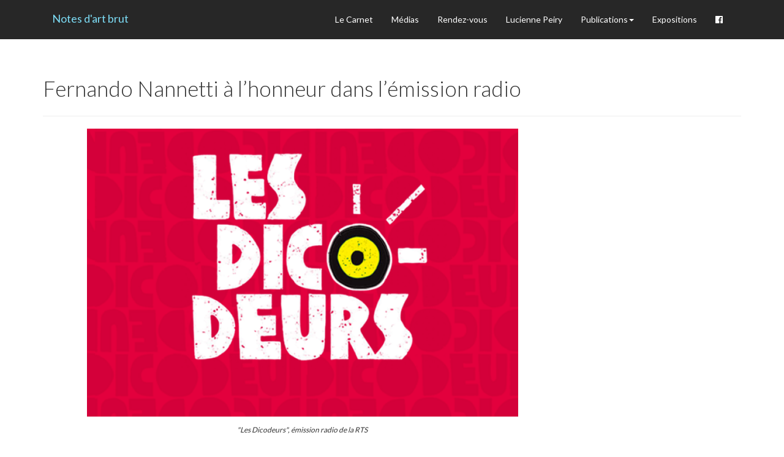

--- FILE ---
content_type: text/html; charset=UTF-8
request_url: https://www.notesartbrut.ch/fernando-nannetti-a-lhonneur-dans-lemission-radio-les-dicodeurs/
body_size: 8075
content:
<!DOCTYPE html>
<html>
    <head>
        <meta charset="UTF-8" />
        <meta name="viewport" content="width=device-width, initial-scale=1, maximum-scale=1" />
        <meta property="fb:pages" content="579287975503232">
      	<meta property="fb:app_id" content="1437612796478905" />


        
                    <meta property="og:image" content="https://www.notesartbrut.ch/wp-content/uploads/2020/07/8662580.image-copie.png" />

        
        <title>
            Notes D&#039;Art Brut |
            Fernando Nannetti à l&#039;honneur dans l&#039;émission radio  - Notes D&#039;Art Brut        </title>
         <meta name="google-translate-customization" content="d37d58e00e198d18-2635919659dd0b9d-g251b49578405f1da-14"></meta>



        <!-- CSS -->
        <link rel="icon" href="https://www.notesartbrut.ch/wp-content/themes/lucienne/favicon.ico" >
        <link href="https://www.notesartbrut.ch/wp-content/themes/lucienne/assets/css/bootstrap.min.css?=v.0.0.2" rel="stylesheet">
        <link href="https://www.notesartbrut.ch/wp-content/themes/lucienne/assets/css/animate.css?=v.0.0.2" rel="stylesheet">
        <link href="https://www.notesartbrut.ch/wp-content/themes/lucienne/assets/css/style.css?=v.0.0.3" rel="stylesheet">
        <link href="https://www.notesartbrut.ch/wp-content/themes/lucienne/assets/css/style-responsive.css?=v.0.0.2" rel="stylesheet">
        <link rel="stylesheet" href="https://maxcdn.bootstrapcdn.com/font-awesome/4.4.0/css/font-awesome.min.css">
        <link href="https://www.notesartbrut.ch/wp-content/themes/lucienne/assets/third/hovericon/css/component.css?=v.0.0.2" rel="stylesheet">
        <!-- HTML5 Shim and Respond.js IE8 support of HTML5 elements and media queries -->
        <!-- WARNING: Respond.js doesn't work if you view the page via file:// -->
        <!--[if lt IE 9]>
          <script src="https://oss.maxcdn.com/libs/html5shiv/3.7.0/html5shiv.js"></script>
          <script src="https://oss.maxcdn.com/libs/respond.js/1.3.0/respond.min.js"></script>
        <![endif]-->

        <meta name='robots' content='index, follow, max-image-preview:large, max-snippet:-1, max-video-preview:-1' />

	<!-- This site is optimized with the Yoast SEO plugin v16.4 - https://yoast.com/wordpress/plugins/seo/ -->
	<link rel="canonical" href="https://www.notesartbrut.ch/fernando-nannetti-a-lhonneur-dans-lemission-radio-les-dicodeurs/" />
	<meta property="og:locale" content="fr_FR" />
	<meta property="og:type" content="article" />
	<meta property="og:title" content="Fernando Nannetti à l&#039;honneur dans l&#039;émission radio  - Notes D&#039;Art Brut" />
	<meta property="og:description" content="L’émission de radio suisse « les Dicodeurs » fait la part belle à l’Art Brut avec Lucienne Peiry. Toute la semaine, du lundi 13 juillet au 17 juillet, chaque jour de 11:30 à 12:30 (rediffusion: ma-sa 04:00) Son livre consacré à l’auteur d’Art Brut Fernando Nannetti est à l’honneur! Les 5 émissions radios sont disponible sur « les Dicodeurs [&hellip;]" />
	<meta property="og:url" content="https://www.notesartbrut.ch/fernando-nannetti-a-lhonneur-dans-lemission-radio-les-dicodeurs/" />
	<meta property="og:site_name" content="Notes D&#039;Art Brut" />
	<meta property="article:published_time" content="2020-07-09T10:53:11+00:00" />
	<meta property="article:modified_time" content="2020-08-29T10:12:24+00:00" />
	<meta property="og:image" content="http://www.notesartbrut.ch/wp-content/uploads/2020/07/8662580.image-copie.png" />
	<meta property="og:image:width" content="675" />
	<meta property="og:image:height" content="450" />
	<meta name="twitter:card" content="summary_large_image" />
	<meta name="twitter:label1" content="Écrit par" />
	<meta name="twitter:data1" content="Wallef Antoine" />
	<script type="application/ld+json" class="yoast-schema-graph">{"@context":"https://schema.org","@graph":[{"@type":"WebSite","@id":"https://www.notesartbrut.ch/#website","url":"https://www.notesartbrut.ch/","name":"Notes D&#039;Art Brut","description":"le carnet de Lucienne Peiry","potentialAction":[{"@type":"SearchAction","target":"https://www.notesartbrut.ch/?s={search_term_string}","query-input":"required name=search_term_string"}],"inLanguage":"fr-FR"},{"@type":"ImageObject","@id":"https://www.notesartbrut.ch/fernando-nannetti-a-lhonneur-dans-lemission-radio-les-dicodeurs/#primaryimage","inLanguage":"fr-FR","url":"https://www.notesartbrut.ch/wp-content/uploads/2020/07/8662580.image-copie.png","contentUrl":"https://www.notesartbrut.ch/wp-content/uploads/2020/07/8662580.image-copie.png","width":675,"height":450,"caption":"\"Les Dicodeurs\", \u00e9mission radio de la RTS"},{"@type":"WebPage","@id":"https://www.notesartbrut.ch/fernando-nannetti-a-lhonneur-dans-lemission-radio-les-dicodeurs/#webpage","url":"https://www.notesartbrut.ch/fernando-nannetti-a-lhonneur-dans-lemission-radio-les-dicodeurs/","name":"Fernando Nannetti \u00e0 l'honneur dans l'\u00e9mission radio - Notes D&#039;Art Brut","isPartOf":{"@id":"https://www.notesartbrut.ch/#website"},"primaryImageOfPage":{"@id":"https://www.notesartbrut.ch/fernando-nannetti-a-lhonneur-dans-lemission-radio-les-dicodeurs/#primaryimage"},"datePublished":"2020-07-09T10:53:11+00:00","dateModified":"2020-08-29T10:12:24+00:00","author":{"@id":"https://www.notesartbrut.ch/#/schema/person/42325964ff642e44eb41e0e4e1e6ef1e"},"breadcrumb":{"@id":"https://www.notesartbrut.ch/fernando-nannetti-a-lhonneur-dans-lemission-radio-les-dicodeurs/#breadcrumb"},"inLanguage":"fr-FR","potentialAction":[{"@type":"ReadAction","target":["https://www.notesartbrut.ch/fernando-nannetti-a-lhonneur-dans-lemission-radio-les-dicodeurs/"]}]},{"@type":"BreadcrumbList","@id":"https://www.notesartbrut.ch/fernando-nannetti-a-lhonneur-dans-lemission-radio-les-dicodeurs/#breadcrumb","itemListElement":[{"@type":"ListItem","position":1,"item":{"@type":"WebPage","@id":"https://www.notesartbrut.ch/","url":"https://www.notesartbrut.ch/","name":"Accueil"}},{"@type":"ListItem","position":2,"item":{"@id":"https://www.notesartbrut.ch/fernando-nannetti-a-lhonneur-dans-lemission-radio-les-dicodeurs/#webpage"}}]},{"@type":"Person","@id":"https://www.notesartbrut.ch/#/schema/person/42325964ff642e44eb41e0e4e1e6ef1e","name":"Wallef Antoine","image":{"@type":"ImageObject","@id":"https://www.notesartbrut.ch/#personlogo","inLanguage":"fr-FR","url":"https://secure.gravatar.com/avatar/b1a577a5d17d86dc00bdd478afda2412?s=96&r=g","contentUrl":"https://secure.gravatar.com/avatar/b1a577a5d17d86dc00bdd478afda2412?s=96&r=g","caption":"Wallef Antoine"},"sameAs":["https://wgr.ch"],"url":"https://www.notesartbrut.ch/author/wgr/"}]}</script>
	<!-- / Yoast SEO plugin. -->


<link rel='dns-prefetch' href='//www.googletagmanager.com' />
<link rel='dns-prefetch' href='//s.w.org' />
<script id="wpp-js" src="https://www.notesartbrut.ch/wp-content/plugins/wordpress-popular-posts/assets/js/wpp.min.js?ver=7.2.0" data-sampling="0" data-sampling-rate="100" data-api-url="https://www.notesartbrut.ch/wp-json/wordpress-popular-posts" data-post-id="5264" data-token="8dff3bf918" data-lang="0" data-debug="0" type="text/javascript"></script>
		<script type="text/javascript">
			window._wpemojiSettings = {"baseUrl":"https:\/\/s.w.org\/images\/core\/emoji\/13.0.1\/72x72\/","ext":".png","svgUrl":"https:\/\/s.w.org\/images\/core\/emoji\/13.0.1\/svg\/","svgExt":".svg","source":{"concatemoji":"https:\/\/www.notesartbrut.ch\/wp-includes\/js\/wp-emoji-release.min.js?ver=5.7.14"}};
			!function(e,a,t){var n,r,o,i=a.createElement("canvas"),p=i.getContext&&i.getContext("2d");function s(e,t){var a=String.fromCharCode;p.clearRect(0,0,i.width,i.height),p.fillText(a.apply(this,e),0,0);e=i.toDataURL();return p.clearRect(0,0,i.width,i.height),p.fillText(a.apply(this,t),0,0),e===i.toDataURL()}function c(e){var t=a.createElement("script");t.src=e,t.defer=t.type="text/javascript",a.getElementsByTagName("head")[0].appendChild(t)}for(o=Array("flag","emoji"),t.supports={everything:!0,everythingExceptFlag:!0},r=0;r<o.length;r++)t.supports[o[r]]=function(e){if(!p||!p.fillText)return!1;switch(p.textBaseline="top",p.font="600 32px Arial",e){case"flag":return s([127987,65039,8205,9895,65039],[127987,65039,8203,9895,65039])?!1:!s([55356,56826,55356,56819],[55356,56826,8203,55356,56819])&&!s([55356,57332,56128,56423,56128,56418,56128,56421,56128,56430,56128,56423,56128,56447],[55356,57332,8203,56128,56423,8203,56128,56418,8203,56128,56421,8203,56128,56430,8203,56128,56423,8203,56128,56447]);case"emoji":return!s([55357,56424,8205,55356,57212],[55357,56424,8203,55356,57212])}return!1}(o[r]),t.supports.everything=t.supports.everything&&t.supports[o[r]],"flag"!==o[r]&&(t.supports.everythingExceptFlag=t.supports.everythingExceptFlag&&t.supports[o[r]]);t.supports.everythingExceptFlag=t.supports.everythingExceptFlag&&!t.supports.flag,t.DOMReady=!1,t.readyCallback=function(){t.DOMReady=!0},t.supports.everything||(n=function(){t.readyCallback()},a.addEventListener?(a.addEventListener("DOMContentLoaded",n,!1),e.addEventListener("load",n,!1)):(e.attachEvent("onload",n),a.attachEvent("onreadystatechange",function(){"complete"===a.readyState&&t.readyCallback()})),(n=t.source||{}).concatemoji?c(n.concatemoji):n.wpemoji&&n.twemoji&&(c(n.twemoji),c(n.wpemoji)))}(window,document,window._wpemojiSettings);
		</script>
		<style type="text/css">
img.wp-smiley,
img.emoji {
	display: inline !important;
	border: none !important;
	box-shadow: none !important;
	height: 1em !important;
	width: 1em !important;
	margin: 0 .07em !important;
	vertical-align: -0.1em !important;
	background: none !important;
	padding: 0 !important;
}
</style>
	<link rel='stylesheet' id='wp-block-library-css'  href='https://www.notesartbrut.ch/wp-includes/css/dist/block-library/style.min.css?ver=5.7.14' type='text/css' media='all' />
<link rel='stylesheet' id='wordpress-popular-posts-css-css'  href='https://www.notesartbrut.ch/wp-content/plugins/wordpress-popular-posts/assets/css/wpp.css?ver=7.2.0' type='text/css' media='all' />

<!-- Extrait de code de la balise Google (gtag.js) ajouté par Site Kit -->

<!-- Extrait Google Analytics ajouté par Site Kit -->
<script type='text/javascript' src='https://www.googletagmanager.com/gtag/js?id=GT-WF8JVXJ' id='google_gtagjs-js' async></script>
<script type='text/javascript' id='google_gtagjs-js-after'>
window.dataLayer = window.dataLayer || [];function gtag(){dataLayer.push(arguments);}
gtag("set","linker",{"domains":["www.notesartbrut.ch"]});
gtag("js", new Date());
gtag("set", "developer_id.dZTNiMT", true);
gtag("config", "GT-WF8JVXJ");
 window._googlesitekit = window._googlesitekit || {}; window._googlesitekit.throttledEvents = []; window._googlesitekit.gtagEvent = (name, data) => { var key = JSON.stringify( { name, data } ); if ( !! window._googlesitekit.throttledEvents[ key ] ) { return; } window._googlesitekit.throttledEvents[ key ] = true; setTimeout( () => { delete window._googlesitekit.throttledEvents[ key ]; }, 5 ); gtag( "event", name, { ...data, event_source: "site-kit" } ); } 
</script>

<!-- Extrait de code de la balise Google de fin (gtag.js) ajouté par Site Kit -->
<link rel="https://api.w.org/" href="https://www.notesartbrut.ch/wp-json/" /><link rel="alternate" type="application/json" href="https://www.notesartbrut.ch/wp-json/wp/v2/posts/5264" /><link rel="EditURI" type="application/rsd+xml" title="RSD" href="https://www.notesartbrut.ch/xmlrpc.php?rsd" />
<link rel="wlwmanifest" type="application/wlwmanifest+xml" href="https://www.notesartbrut.ch/wp-includes/wlwmanifest.xml" /> 
<meta name="generator" content="WordPress 5.7.14" />
<link rel='shortlink' href='https://www.notesartbrut.ch/?p=5264' />
<link rel="alternate" type="application/json+oembed" href="https://www.notesartbrut.ch/wp-json/oembed/1.0/embed?url=https%3A%2F%2Fwww.notesartbrut.ch%2Ffernando-nannetti-a-lhonneur-dans-lemission-radio-les-dicodeurs%2F" />
<link rel="alternate" type="text/xml+oembed" href="https://www.notesartbrut.ch/wp-json/oembed/1.0/embed?url=https%3A%2F%2Fwww.notesartbrut.ch%2Ffernando-nannetti-a-lhonneur-dans-lemission-radio-les-dicodeurs%2F&#038;format=xml" />
<meta name="cdp-version" content="1.5.0" /><meta name="generator" content="Site Kit by Google 1.151.0" /><script type="text/javascript">
	window._se_plugin_version = '8.1.9';
</script>
            <style id="wpp-loading-animation-styles">@-webkit-keyframes bgslide{from{background-position-x:0}to{background-position-x:-200%}}@keyframes bgslide{from{background-position-x:0}to{background-position-x:-200%}}.wpp-widget-block-placeholder,.wpp-shortcode-placeholder{margin:0 auto;width:60px;height:3px;background:#dd3737;background:linear-gradient(90deg,#dd3737 0%,#571313 10%,#dd3737 100%);background-size:200% auto;border-radius:3px;-webkit-animation:bgslide 1s infinite linear;animation:bgslide 1s infinite linear}</style>
            		<style type="text/css" id="wp-custom-css">
			.blockquote {
	font-family: lato, serif;
	font-size: 14px;
	font-style: italic;
	line-height: 1.45;
	position: relative;

	color: #6CCCE5;
	background:#FFFFFF;
	border-left:5px;
	border-color: #6CCCE5;
	border-style: solid;
	border-width: 0 0 0 0.2rem;
	color: inherit;
	margin: 4rem 0;
	padding: 0.5rem 0 0.5rem 2rem;
} 

.wp-block-image figcaption {
    font-size: 12px;
}

.responsive-iframe {
	max-width: 100%;
	padding-top: 56.25%;
	position: relative;
	width: 100%;
}

.responsive-iframe iframe {
	position: absolute;
	top: 0;
	left: 0;
	width: 100%;
	height: 100%;
}


		</style>
		         <script type="text/javascript">

          var _gaq = _gaq || [];
          _gaq.push(['_setAccount', 'G-GQT7ERQEYX']);
          _gaq.push(['_trackPageview']);

          (function() {
            var ga = document.createElement('script'); ga.type = 'text/javascript'; ga.async = true;
            ga.src = ('https:' == document.location.protocol ? 'https://ssl' : 'https://www') + '.google-analytics.com/ga.js';
            var s = document.getElementsByTagName('script')[0]; s.parentNode.insertBefore(ga, s);
          })();

        </script>

    </head>

    <!-- BODY WITH DATA STYPE FOR SCROLLSPY -->
    <body class="tooltips" id="top" data-spy="scroll" data-target="#myScrollspy">

        <!-- FB -->
        <div id="fb-root"></div>
        <script>(function(d, s, id) {
          var js, fjs = d.getElementsByTagName(s)[0];
          if (d.getElementById(id)) return;
          js = d.createElement(s); js.id = id;
          js.src = "//connect.facebook.net/en_US/sdk.js#xfbml=1&appId=1437612796478905&version=v2.0";
          fjs.parentNode.insertBefore(js, fjs);
        }(document, 'script', 'facebook-jssdk'));</script>




        <!-- START PAGE -->
        <div class="wrapper">
<!-- 
===========================================
BEGIN HEADER SECTION
===========================================
-->
<div id="header-landing" style="padding: 10px 0;">
    <!-- NAV MENU WRAPPER FOR FIXED POSITION -->
    <div id="nav-menu">
        <!-- NAV MENU CONTAINER -->
        <div class="container">
            
            <div class="navbar-header">
                <button type="button" class="navbar-toggle" data-toggle="collapse" data-target=".navbar-collapse">
                    <span class="sr-only">Toggle navigation</span>
                    <span class="icon-bar bg-info"></span>
                    <span class="icon-bar bg-info"></span>
                    <span class="icon-bar bg-info"></span>
                </button>
                <a class="navbar-brand" href="https://www.notesartbrut.ch">
                    Notes d'art brut
                </a>
            </div>
            
            <!-- NAV MENU -->
            <div class="menus" id="myScrollspy">
                <div class="navbar-collapse collapse "><ul id="menu-header-menu" class="nav navbar-nav"><li id="menu-item-1802" class="menu-item menu-item-type-taxonomy menu-item-object-category"><a href="https://www.notesartbrut.ch/category/article-2/">Le Carnet</a></li><li id="menu-item-1810" class="menu-item menu-item-type-taxonomy menu-item-object-category current-post-ancestor current-menu-parent current-post-parent"><a href="https://www.notesartbrut.ch/category/presse/">Médias</a></li><li id="menu-item-2674" class="menu-item menu-item-type-custom menu-item-object-custom"><a href="/#agenda">Rendez-vous</a></li><li id="menu-item-2675" class="menu-item menu-item-type-custom menu-item-object-custom"><a href="/#lucienne">Lucienne Peiry</a></li><li id="menu-item-1803" class="menu-item menu-item-type-custom menu-item-object-custom menu-item-has-children dropdown"><a href="http://www.youpi.com" class="dropdown-toggle" data-toggle="dropdown">Publications<b class="caret"></b></a>
<ul class="dropdown-menu">
	<li id="menu-item-1809" class="menu-item menu-item-type-post_type menu-item-object-page"><a href="https://www.notesartbrut.ch/articles/">Articles</a></li>	<li id="menu-item-1804" class="menu-item menu-item-type-taxonomy menu-item-object-publication_types"><a href="https://www.notesartbrut.ch/publication_types/ouvrages/">Ouvrages</a></li><!--.dropdown-->
</ul>
</li><li id="menu-item-3836" class="menu-item menu-item-type-post_type menu-item-object-page"><a href="https://www.notesartbrut.ch/expositions/">Expositions</a></li><li id="menu-item-2348" class="menu-item menu-item-type-custom menu-item-object-custom"><a target="_blank" href="https://www.facebook.com/lucienne.peiry?fref=ts"><i class="fa fa-facebook-official"></i></a></li></ul></div>            </div>
           
        </div>
        
    </div>
    <!-- END NAV MENU FIXED POSITION -->
</div><!-- /.header-landing -->
<div id="google_translate_element" style="float:right;margin-top:43px;"></div><script type="text/javascript">
    function googleTranslateElementInit() {
      new google.translate.TranslateElement({pageLanguage: 'fr', layout: google.translate.TranslateElement.FloatPosition.TOP_RIGHT}, 'google_translate_element');
    }
    </script><script type="text/javascript" src="//translate.google.com/translate_a/element.js?cb=googleTranslateElementInit"></script>
<!-- 
===========================================
END HEADER SECTION
===========================================
-->

            <!-- SECTION BLOG DETAIL -->
        <div class="section-page-landing">
            <div class="inner-section">
                <div class="container">

                    <!-- BLOG TITLE -->
                    <h2 class="post-heading">Fernando Nannetti à l&rsquo;honneur dans l&rsquo;émission radio</h2>
                    <!-- END BLOG TITLE -->

                    <hr />
                    <div class="row">
                        <div class="col-md-9">
                            <!-- Carousel -->
                                                            <div class="img-post-container">
                                    <!-- BLOG POST IMAGE -->
                                                                        <img src="https://www.notesartbrut.ch/wp-content/uploads/image.php?width=800&image=https://www.notesartbrut.ch/wp-content/uploads/2020/07/8662580.image-copie.png" alt="Fernando Nannetti à l&rsquo;honneur dans l&rsquo;émission radio" class="img-responsive img-post-detail">
                                    <!-- BLOG POST IMAGE -->
                                </div>
                            <div class="thumb-caption">
                                <p>"Les Dicodeurs", émission radio de la RTS</p>
                            </div>
                                                        <!-- ADDITIONAL INFO BLOG -->
                            <div class="post-additional-detail">
                                <div class="row">
                                    <div class="col-sm-6">
                                                                                <p>Written by Lucienne Peiry in <a href="https://www.notesartbrut.ch/category/presse">Presse</a> </p>
                                    </div>
                                    <div class="col-sm-6">
                                        <p class="text-right">9 juillet 2020</p>
                                    </div>
                                </div>
                            </div>
                            <!-- END ADDITIONAL INFO BLOG -->

                            <!-- BLOG CONTENT -->
                            <p style="text-align: justify">
                                <div class="">L’émission de radio suisse « les Dicodeurs » fait la part belle à l’Art Brut avec Lucienne Peiry.</div>
<div class="">Toute la semaine, du lundi 13 juillet au 17 juillet, chaque jour de 11:30 à 12:30 (rediffusion: ma-sa 04:00)</div>
<div class=""><a href="www.notesartbrut.ch/fabuleuse-inventivite-poetique-le-journal-intime-de-fernando-nannetti/" target="_blank">Son livre</a> consacré à l’auteur d’Art Brut Fernando Nannetti est à l’honneur!</p>
<p>Les 5 émissions radios sont disponible sur « <a href="https://pages.rts.ch/la-1ere/programmes/les-dicodeurs/16-07-2020?" target="_blank">les Dicodeurs</a> ».</div>
<div class=""></div>
                            </p>
                            <div class="clearfix" ></div>

                            <!-- END BLOG CONTENT -->

                            <hr />

                            <!-- RELATED POST COLUMN -->
                            <h3>RELATED POSTS</h3>
                            <div class="row">
                                                                    <div class="col-md-4 col-sm-6 col-xs-12">
                                        <div class="the-box-landing full the-box-light-grey blog-landing">
                                            <div class="blog-column">
                                                <div class="img-wrap">
                                                    <a href="https://www.notesartbrut.ch/?p=5114">
                                                       <div class="maismec">
                                                            <div class="maismec2">
                                                                                                                                                                                                    <img src="https://www.notesartbrut.ch/wp-content/uploads/image.php?width=900&image=https://www.notesartbrut.ch/wp-content/uploads/2020/04/FOTO-Cortile-esternoBD.jpg" width="100%" height="auto" alt="Image blog">
                                                                                                                            </div>
                                                        </div>
                                                    </a>
                                                </div>
                                                <div class="blog-column-des">
                                                    <h3><a href="https://www.notesartbrut.ch/?p=5114" title="Fernando Nannetti dans " Intervalle"">Fernando Nannetti dans "Intervalle"</a></h3>
                                                </div>

                                            </div>
                                        </div>
                                    </div>
                                                                    <div class="col-md-4 col-sm-6 col-xs-12">
                                        <div class="the-box-landing full the-box-light-grey blog-landing">
                                            <div class="blog-column">
                                                <div class="img-wrap">
                                                    <a href="https://www.notesartbrut.ch/?p=3966">
                                                       <div class="maismec">
                                                            <div class="maismec2">
                                                                                                                                                                                                    <img src="https://www.notesartbrut.ch/wp-content/uploads/image.php?width=900&image=https://www.notesartbrut.ch/wp-content/uploads/2018/07/Duf_001.jpg" width="100%" height="auto" alt="Image blog">
                                                                                                                            </div>
                                                        </div>
                                                    </a>
                                                </div>
                                                <div class="blog-column-des">
                                                    <h3><a href="https://www.notesartbrut.ch/?p=3966" title="Bêtes monstrueuses et protéiformes: les « rinâûçershoses » de Gaston Duf sont à l’honneur sur la RTS">Bêtes monstrueuses et protéiformes: les « rinâûçershoses » de Gaston Duf sont à l’honneur sur la RTS</a></h3>
                                                </div>

                                            </div>
                                        </div>
                                    </div>
                                                                    <div class="col-md-4 col-sm-6 col-xs-12">
                                        <div class="the-box-landing full the-box-light-grey blog-landing">
                                            <div class="blog-column">
                                                <div class="img-wrap">
                                                    <a href="https://www.notesartbrut.ch?p=345">
                                                       <div class="maismec">
                                                            <div class="maismec2">
                                                                                                                            </div>
                                                        </div>
                                                    </a>
                                                </div>
                                                <div class="blog-column-des">
                                                    <h3><a href="https://www.notesartbrut.ch?p=345" title="Le Temps - Traqueuse d'Art Brut">Le Temps - Traqueuse d'Art Brut</a></h3>
                                                </div>

                                            </div>
                                        </div>
                                    </div>
                                                            </div>
                            <!-- END RELATED POST COLUMN -->

                        </div>


                        


                    </div>
                </div>
            </div>
        </div>
    
<script type='text/javascript' src='https://www.notesartbrut.ch/wp-includes/js/wp-embed.min.js?ver=5.7.14' id='wp-embed-js'></script>

            <!--
            ===========================================
            BEGIN FOOTER SECTION
            ===========================================
            -->
            <footer>
                <div class="container ">
                    <div class="row text-center text-left-xs">
                        <div class="col-sm-2 col-sm-offset-1">
                            <h5>Wiki</h5>
                            <p>
                                <a href="https://fr.wikipedia.org/wiki/Lucienne_Peiry" target="_blank" >
                                    <img src="https://www.notesartbrut.ch/wp-content/themes/lucienne/assets/img/lucienne/wiki.png" class="img-responsive" />
                                </a>
                            </p>
                        </div>
                        <div class="col-sm-4 col-sm-offset-1">
                            <h5>MENU</h5>
                            <ul>
                                <li><a href="https://www.notesartbrut.ch/category/article-2/">Le Carnet</a></li>
                                <li><a href="https://www.notesartbrut.ch/category/presse/">Médias</a></li>
                                <li><a href="https://www.notesartbrut.ch/expositions/">Expositions</a></li>
                                <li><a href="https://www.notesartbrut.ch/#agenda">Rendez-vous</a></li>
                                <li><a href="https://www.notesartbrut.ch/#lucienne">Lucienne Peiry</a></li>
                                <li><a href="https://www.notesartbrut.ch/publication_types/ouvrages/">Ouvrages</a></li>
                                <li><a href="https://www.notesartbrut.ch/articles/">Articles</a></li>
                            </ul>
                        </div>
                        <!--<div class="col-sm-3">
                            <h5>ART BRUT</h5>
                            <p>
                                <a href="https://www.artbrut.ch/" target="_blank" >
                                    <img src="https://www.notesartbrut.ch/wp-content/themes/lucienne/assets/img/lucienne/collection_d_art_brut_lausanne.png" class="img-responsive" />
                                </a>
                            </p>
                        </div>-->
                        <div class="col-sm-4">
                            <h5>LIENS</h5>
                            <ul>
                                <li><a href="https://www.artbrut.ch/" target="_blank" >artbrut.ch</a></li>
                                <li><a href="https://www.hallesaintpierre.org" target="_blank" >hallesaintpierre.org</a></li>
                                <li><a href="https://www.abcd-artbrut.net" target="_blank" >abcd-artbrut.net</a></li>
                                <li><a href="https://www.musee-lam.fr" target="_blank" >musee-lam.fr</a></li>
                                <li><a href="https://www.outsiderartassociation.eu/index.php?option=com_content&view=article&id=57&Itemid=4" target="_blank" >outsiderartassociation.eu</a></li>
                                <li><a href="https://rawvision.com/" target="_blank" >rawvision.com</a></li>
                                <li><a href="https://www.centrepompidou.fr/fr/" target="_blank" >centrepompidou.fr</a></li>
                                <li><a href="https://www.prinzhorn.ukl-hd.de" target="_blank" >prinzhorn.ukl-hd.de</a></li>
                                <li><a href="https://www.gugging.at/de" target="_blank" >gugging.at</a></li>
                                <li><a href="https://www.folkartmuseum.org" target="_blank" >folkartmuseum.org</a></li>
                                <li><a href="https://outsider-environments.blogspot.ch" target="_blank" >outsider-environments.blogspot.ch</a></li>
                                <li>Archives <a href="https://archives.lamaisonrouge.org/fr/expositions-archives/" target="_blank" >lamaisonrouge.org</a></li>
                            </ul>
                        </div>
                    </div><!-- /.row .text-center -->
                </div><!-- /.container -->

                <div class="footer">
                    <div class="container">
                        © 2026 <a href="#fakelink">Lucienne Peiry</a> | <a href="https://www.facebook.com/lucienne.peiry?fref=ts" target="_blank"><i class="fa fa-facebook-official"></i></a> | visual identity by <a href="https://www.wgrcommunication.ch" target="_blank">WGR</a> | web by <a href="https://kwebphoto.com" target="_blank">Kwebphoto</a>
                        <!--<a href="#fakelink">Teplok - Responsive Landing Template</a> design with love by <a href="https://isohdesign.com/" target="_blank">ID Studio</a> in Yogyakarta, <abbr title="Indonesia">ID</abbr>-->
                    </div><!-- /.container -->
                </div><!-- /.footer -->
            </footer>
            <!--
            ===========================================
            END FOOTER SECTION
            ===========================================
            -->


            <!-- BACK TO TOP BUTTON -->
            <div style="display: none;" id="back-top">
                <a href="#top"><i class="fa fa-chevron-up"></i></a>
            </div>
            <!-- END BACK TO TOP -->

        </div><!-- /.wrapper -->
        <!-- END OF PAGE -->


        <!-- jQuery (necessary for Bootstrap's JavaScript plugins) -->
        <script src="https://www.notesartbrut.ch/wp-content/themes/lucienne/assets/js/jquery.js"></script>
        <script src="https://www.notesartbrut.ch/wp-content/themes/lucienne/assets/js/bootstrap.min.js"></script>
        <script src="https://www.notesartbrut.ch/wp-content/themes/lucienne/assets/third/validator/bootstrapValidator.min.js"></script>
        <script src="https://www.notesartbrut.ch/wp-content/themes/lucienne/assets/js/jquery.smooth-scroll.js"></script>

        <!-- REQUIRED FOR LANDING PAGE -->
        <script src="https://www.notesartbrut.ch/wp-content/themes/lucienne/assets/third/hovericon/js/modernizr.custom.js"></script>
        <script src="https://www.notesartbrut.ch/wp-content/themes/lucienne/assets/third/parallax/jquery.parallax-1.1.3.js"></script>
        <script src="https://www.notesartbrut.ch/wp-content/themes/lucienne/assets/third/parallax/TweenMax.min.js"></script>
        <script src="https://www.notesartbrut.ch/wp-content/themes/lucienne/assets/third/parallax/jquery.superscrollorama.js"></script>
        <script src="https://www.notesartbrut.ch/wp-content/themes/lucienne/assets/third/mixitup/jquery.mixitup.js"></script>
        <script src="https://www.notesartbrut.ch/wp-content/themes/lucienne/assets/third/backstretch/jquery.backstretch.min.js"></script>

        <!-- IF CAROUSEL -->
        <script>
            $('.carousel').carousel({
                interval: 6000
            })
        </script>


        
        <script src="https://www.notesartbrut.ch/wp-content/themes/lucienne/assets/js/teplok-one-page.js"></script>
    <script defer src="https://static.cloudflareinsights.com/beacon.min.js/vcd15cbe7772f49c399c6a5babf22c1241717689176015" integrity="sha512-ZpsOmlRQV6y907TI0dKBHq9Md29nnaEIPlkf84rnaERnq6zvWvPUqr2ft8M1aS28oN72PdrCzSjY4U6VaAw1EQ==" data-cf-beacon='{"version":"2024.11.0","token":"ad8bb873f6b44462a47eb6c68a3f638c","r":1,"server_timing":{"name":{"cfCacheStatus":true,"cfEdge":true,"cfExtPri":true,"cfL4":true,"cfOrigin":true,"cfSpeedBrain":true},"location_startswith":null}}' crossorigin="anonymous"></script>
</body>
</html>


--- FILE ---
content_type: text/css
request_url: https://www.notesartbrut.ch/wp-content/themes/lucienne/assets/css/style.css?=v.0.0.3
body_size: 4223
content:
@import url(https://fonts.googleapis.com/css?family=Lato:300,400,700);

/** BOOTSTRAP CUSTOMS **/
body{
	font-family: 'Lato', Calibri, Arial, sans-serif;
	line-height: 170%;
}
h1,h2,h3,h4,h5,h6,.h1,.h2,.h3,.h4,.h5,.h6 {
	font-family: 'Lato', Calibri, Arial, sans-serif;
	font-weight: 400;
	line-height: 1.1;
	color: inherit;
	font-weight: 400;
	line-height: 140%;
}
a{color: #7dddf6}
a:hover{color: #6ccce5}
.container{position:relative}
.btn{border-radius: 2px;}
.form-control{
	border-radius: 0;
	border-color: #ddd;
	-webkit-box-shadow: inset 0 1px 1px rgba(0, 0, 0, 0), 0 0 8px rgba(102, 175, 233, 0);
	box-shadow: inset 0 1px 1px rgba(0, 0, 0, 0), 0 0 8px rgba(102, 175, 233, 0);
}
.form-control:focus{
	border-color: #BFBFBF;
	-webkit-box-shadow: inset 0 1px 1px rgba(0, 0, 0, 0), 0 0 8px rgba(102, 175, 233, 0);
	box-shadow: inset 0 1px 1px rgba(0, 0, 0, 0), 0 0 8px rgba(102, 175, 233, 0);
}
.form-control.input-lg{
	border-width: 3px;
}

.has-error .help-block,
.has-error .control-label,
.has-error .radio,
.has-error .checkbox,
.has-error .radio-inline,
.has-error .checkbox-inline {
  color: #D64040;
}

.has-error .form-control {
  border-color: #D64040;
  -webkit-box-shadow: inset 0 1px 1px rgba(0, 0, 0, 0);
          box-shadow: inset 0 1px 1px rgba(0, 0, 0, 0);
}

.has-error .form-control:focus {
  border-color: #CE3636;
  -webkit-box-shadow: inset 0 1px 1px rgba(0, 0, 0, 0), 0 0 6px #fff;
          box-shadow: inset 0 1px 1px rgba(0, 0, 0, 0), 0 0 6px #fff;
}

.has-error .input-group-addon {
  color: #D64040;
  background-color: #f2dede;
  border-color: #D64040;
}

.has-success .help-block,
.has-success .control-label,
.has-success .radio,
.has-success .checkbox,
.has-success .radio-inline,
.has-success .checkbox-inline {
  color: #7dddf6;
}

.has-success .form-control {
  border-color: #7dddf6;
  -webkit-box-shadow: inset 0 1px 1px rgba(0, 0, 0, 0);
          box-shadow: inset 0 1px 1px rgba(0, 0, 0, 0);
}

.has-success .form-control:focus {
  border-color: #9DB41F;
  -webkit-box-shadow: inset 0 1px 1px rgba(0, 0, 0, 0), 0 0 6px #fff;
          box-shadow: inset 0 1px 1px rgba(0, 0, 0, 0), 0 0 6px #fff;
}

.has-success .input-group-addon {
  color: #7dddf6;
  background-color: #dff0d8;
  border-color: #7dddf6;
}


/** STYLING **/
.wrapper{position: relative;}
.clear{clear: both;}

button.btn.btn-default.btn-teplok,
a.btn.btn-default.btn-teplok{
	background-color:#7dddf6;
	color: #fff;
	border-color: #7dddf6;
}

button.btn.btn-default.btn-teplok:hover,
button.btn.btn-default.btn-teplok:focus,
a.btn.btn-default.btn-teplok:hover,
a.btn.btn-default.btn-teplok:focus{
	background-color:#6ccce5;
	border-color: #7dddf6;
}
.btn i{margin-right: 5px;}
.btn.btn-distance{margin: 20px 0;}


/** HEADER **/
#header-landing{
	padding: 8% 0;
	position:relative;
	background: rgba(1,1,1,.1);
}
#header-landing.inner-page{
	height: auto;
	position:relative;
	padding: 0;
	background: rgba(1,1,1,.5);
}
#header-landing #logo{
	position: absolute;
	top: 0;
	left: 0;
	padding: 10px 0;
}
#header-landing #logo h1{
	font-size: 32px;
	line-height: 100%;
	padding: 0;
	margin: 0;
	font-weight: 700;
	letter-spacing: -1px;
}
#header-landing #logo h1 a{
	color: #fff;
	-webkit-transition:All 0.4s ease;
	-moz-transition:All 0.4s ease;
	-o-transition:All 0.4s ease;
}
#header-landing #logo h1 a:hover,
#header-landing #logo h1 a:focus{
	color: #fff;
	text-decoration: none;
}
#header-landing #logo h1 i{color: #7dddf6;}
#header-landing #nav-menu{
	padding: 0;
	background: #272727;
	z-index: 20;
	padding: 5px 0;
	position: fixed;
	top: 0;
	left: 0;
	right: 0;
	width: 100%;
}
#header-landing #nav-menu .menus{
	float: right;
	font-size: 14px;
	padding: 5px 0;
}
#header-landing #nav-menu .menus ul{
	padding: 0;
	margin: 0;
	list-style: none;
        background: #272727;
}
#header-landing #nav-menu .menus ul li{display: inline-block;}
#header-landing #nav-menu .menus ul li a{
	color: #fff;
	padding: 15px 15px;
	border-radius: 5px;
	line-height: 100%;
	-webkit-transition:All 0.4s ease;
	-moz-transition:All 0.4s ease;
	-o-transition:All 0.4s ease;
}
#header-landing #nav-menu .menus ul li a:hover,
#header-landing #nav-menu .menus ul li a:focus{
	color: #7dddf6;
	background: #1C1C1C;
}
#header-landing #nav-menu .menus ul li.active a,
#header-landing #nav-menu .menus ul li.active a:hover,
#header-landing #nav-menu .menus ul li.active a:focus{
	color: #7dddf6;
	background: #1C1C1C;
}

#header-landing .awesome-slogan{
	text-align:center;
	/*padding-top: 10%;*/
}
#header-landing .awesome-slogan h2{
	padding: 15px 20px;
	color: #fff;
	font-weight: 300;
	font-size: 60px;
	line-height: 100%;
	letter-spacing: -2px;
	display: block;
	text-transform: uppercase;
}
#header-landing .awesome-slogan h4{
	padding: 10px 20px;
	color: #fff;
	font-weight: 300;
	font-size: 30px;
	line-height: 100%;
	display: block;
}
#header-landing .awesome-slogan h2 span,
#header-landing .awesome-slogan h4 span{
	font-weight: 800;
}
#header-landing .awesome-slogan p{
	font-size: 18px;
	margin: 20px 0;
	color: #fff;
	padding: 5px 10px;
	display: block;
}
#header-landing .awesome-slogan .social-icons{
	padding: 20px;
	display: block;
}
#header-landing .awesome-slogan .social-icons img{
	width: 35px;
	margin: 2px;
}


/** SECTION **/
.section-theme-landing{
	height: 10px;
	background: #7dddf6;
}
.section-page-landing{
	background: #fff;
	z-index: 1;
}
.section-page-landing.section-transparent{
	background: transparent;
	color: #fff;
}
.section-page-landing.section-grey{
	background: #353535;
	color: #fff;
}
.section-page-landing.section-grey hr{
	height: 1px;
	background: #272727;
	margin: 50px 0;
	border: none;
	-webkit-box-shadow: 0px 1px 1px 0px rgba(82,82,82,0.49);
	-moz-box-shadow: 0px 1px 1px 0px rgba(82,82,82,0.49);
	box-shadow: 0px 1px 1px 0px rgba(82,82,82,0.49);
}
.section-page-landing.section-light-grey{
	background: #f3f3f3;
}
.section-page-landing .section-overlay{
	width: 100%;
	height: auto;
}
.section-page-landing .inner-section{
	padding: 100px 0;
}
.section-page-landing#quote{
	background:url(../../images/image001.jpg) 100% 0 no-repeat fixed;
	margin: 0 auto;
	padding: 0;
	width: 100%;
	-webkit-background-size: cover;
	-moz-background-size: cover;
	-o-background-size: cover;
	background-size: cover;
	filter: progid:DXImageTransform.Microsoft.AlphaImageLoader(src='../../images/image001.jpg', sizingMethod='scale');
	-ms-filter: "progid:DXImageTransform.Microsoft.AlphaImageLoader(src='../../images/image001.jpg', sizingMethod='scale')";
}
.section-page-landing#pricing-table{
	background:url(https://www.notesartbrut.ch/wp-content/uploads/2012/07/bali5.jpg) 100% 0 no-repeat fixed;
	margin: 0 auto;
	padding: 0;
	width: 100%;
	-webkit-background-size: cover;
	-moz-background-size: cover;
	-o-background-size: cover;
	background-size: cover;
	filter: progid:DXImageTransform.Microsoft.AlphaImageLoader(src='https://www.notesartbrut.ch/wp-content/uploads/2012/07/bali5.jpg', sizingMethod='scale');
	-ms-filter: "progid:DXImageTransform.Microsoft.AlphaImageLoader(src='https://www.notesartbrut.ch/wp-content/uploads/2012/07/bali5.jpg', sizingMethod='scale')";
}


/** BOXES **/
.the-box-landing{
	background: #fff;
	padding: 15px;
	margin: 30px 0;
	-webkit-transition:All 0.4s ease;
	-moz-transition:All 0.4s ease;
	-o-transition:All 0.4s ease;
}
.the-box-landing.the-box-light-grey{background: #f3f3f3;}
.the-box-landing.the-box-transparent{background: transparent;}
.the-box-landing.border-hover-bottom{border-bottom: 3px solid transparent;}
.the-box-landing:hover.border-hover-bottom{border-bottom-color: #7dddf6;}
.the-box-landing.border-color-left{border-left: 3px solid #7dddf6;}
.the-box-landing.border-color-left-publ{border-left: 0px solid #7dddf6;}
.the-box-landing.border-color-top{border-top: 3px solid #7dddf6;}
.the-box-landing.border-color-bottom{border-bottom: 3px solid #7dddf6;}
.the-box-landing.border-color-right{border-right: 3px solid #7dddf6;}
.the-box-landing.full{padding: 0px;}
.the-box-landing h3{
	font-weight: 300;
	margin: 0;
	padding: 0;
}
.the-box-landing h4{font-weight: 300;}
.the-box-landing p{font-size: 15px;}
.the-box-landing img.small-icon{
	margin: 25px 0;
	width: auto;
}
.btn.btn-purchase{margin-top: 10px;}



/** CUSTOM HOVER ICON **/
/* Effect 9 */
.hi-icon-effect-9 .hi-icon {
	-webkit-transition: box-shadow 0.2s;
	-moz-transition: box-shadow 0.2s;
	transition: box-shadow 0.2s;
	color: #7dddf6;
}

.hi-icon-effect-9 .hi-icon:after {
	top: 0;
	left: 0;
	padding: 0;
	box-shadow: 0 0 0 3px #7dddf6;
	-webkit-transition: -webkit-transform 0.2s, opacity 0.2s;
	-moz-transition: -moz-transform 0.2s, opacity 0.2s;
	transition: transform 0.2s, opacity 0.2s;
}

/* Effect 9a */
.no-touch .hi-icon-effect-9a .hi-icon:hover:after {
	-webkit-transform: scale(0.85);
	-moz-transform: scale(0.85);
	-ms-transform: scale(0.85);
	transform: scale(0.85);
	opacity: 0.5;
	text-decoration: none;
}

.no-touch .hi-icon-effect-9a .hi-icon:hover {
	box-shadow: 0 0 0 10px rgba(255,255,255,1);
	color: #7dddf6;
	text-decoration: none;
}

/* Effect 9b */
.no-touch .hi-icon-effect-9b .hi-icon:hover:after {
	-webkit-transform: scale(0.85);
	-moz-transform: scale(0.85);
	-ms-transform: scale(0.85);
	transform: scale(0.85);
}

.no-touch .hi-icon-effect-9b .hi-icon:hover {
	box-shadow: 0 0 0 10px rgba(255,255,255,0.4);
	color: #7dddf6;
}



/** TESTIMONIAL **/
.carousel-landing.carousel.carousel-testimonial{
	padding: 30px 0 40px;
	margin: 20px 0;
	text-align: center;
	position: relative;
}
.carousel-landing.carousel.carousel-testimonial .testimonial-icon{
	position: absolute;
	left: 0;
	right: 0;
	top: -15px;
	padding: 30px;
	z-index: 3;
	color: #7dddf6;
	font-size: 24px;
}
.carousel-landing.carousel.carousel-testimonial .testimonial-inner{
	padding: 20px 20px 35px;
	margin: 0 0 70px 0;
	color: #fff;
	position: relative;
}
.carousel-landing.carousel.carousel-testimonial .testimonial-inner h5{
	font-size: 18px;
	margin-bottom: 30px;
	color: #fff;
	padding: 35px;
	margin: 0;
	border: 1px dashed #7dddf6;
	border-radius: 10px;
}
.carousel-landing.carousel.carousel-testimonial .testimonial-inner h4.testimonial-name{
	color: #fff;
	padding: 10px 25px 30px;
	background: #272727;
	display:inline-block;
	border-radius:10px;
}
.carousel-landing.carousel.carousel-testimonial .testimonial-inner .testimonial-avatar{
	position: absolute;
	bottom: 0px;
	display: block;
	padding: 10px;
	height: 80px;
	left: 0;
	right: 0;
	z-index: 10;
}
.carousel-landing.carousel.carousel-testimonial .testimonial-inner .testimonial-avatar img{
	width: 90px;
	-webkit-box-shadow: 0px 0px 0px 5px #272727;
	-moz-box-shadow: 0px 0px 0px 5px #272727;
	box-shadow: 0px 0px 0px 5px #272727;
}

/** PORTFOLIO **/
.portfolio-landing{margin: 40px 0;}
.portfolio-landing .nav li{
	border-radius: 0;
	font-size: 16px;
	cursor: pointer;
	margin-bottom: 30px;
	padding: 10px 20px;
	text-align: center;
	color: #5b5b5b;
	-webkit-transition:All 0.4s ease;
	-moz-transition:All 0.4s ease;
	-o-transition:All 0.4s ease;
}
.portfolio-landing .nav li:hover{
	background-color: #f4f4f4;
}
.portfolio-landing .nav-pills > li.active,
.portfolio-landing .nav-pills > li.active:hover,
.portfolio-landing .nav-pills > li.active:focus {
	background-color: #7dddf6;
	color: #fff;
}
.portfolio-landing #portfolio-grid{}
.portfolio-landing #portfolio-grid:before,
.portfolio-landing #portfolio-grid:after {
  display: table;
  content: " ";
}
.portfolio-landing #portfolio-grid:after {clear: both;}
.portfolio-landing ul#portfolio-grid{
	padding: 0;
	margin: 30px 0;
	list-style: none;
}
.portfolio-landing #portfolio-grid .mix{
	display: none;
	opacity: 0;
	width: 25%;
	height: 175px;
	overflow: hidden;
	background: #ccc;
	text-align: center;
	margin: 0;
	float: left;
	position:relative;
}
.portfolio-landing #portfolio-grid .mix img{
	width: 100%;
	-webkit-transition:All 0.4s ease;
	-moz-transition:All 0.4s ease;
	-o-transition:All 0.4s ease;
}
.portfolio-landing #portfolio-grid .mix:hover img{
	margin-top: 100px;
}
.portfolio-landing #portfolio-grid .mix .des{
	padding: 30px 10px;
	background: #7dddf6;
	color: #fff;
	height: 200px;
	position: absolute;
	top: -200px;
	left: 0;
	right: 0;
	-webkit-transition:All 0.4s ease;
	-moz-transition:All 0.4s ease;
	-o-transition:All 0.4s ease;
}
.portfolio-landing #portfolio-grid .mix .des h4{
	padding: 0;
	margin: 5px 0;
}
.portfolio-landing #portfolio-grid .mix .des a i{
	padding: 5.5px;
	margin: 2px;
	border: 2px solid #fff;
	border-radius: 50%;
	width: 30px;
	height: 30px;
	font-size: 16px;
	color: #fff;
	cursor: pointer;
}
.portfolio-landing #portfolio-grid .mix:hover .des{
	top: 0px;
}
table.table.table-modal-project{margin: 15px 0;}

.table.table-modal-project > tbody > tr > td{
  border-top: none;
  padding: 5px 0;
}



/** PRICING TABLES **/
.pricing-table-landing{
	text-align: center;
	position: relative;
	margin: 30px 0;
	color: #353535;
	-webkit-transition:All 0.25s ease;
	-moz-transition:All 0.25s ease;
	-o-transition:All 0.25s ease;
}
.pricing-table-landing:hover{
	box-shadow: 0 0 0 5px rgba(255,255,255,1);
}
.pricing-table-landing .the-box-landing{
	margin: 0;
}
.pricing-table-landing .header{
	padding: 15px 0 70px;
	background: #7dddf6;
        color: white;
}
.pricing-table-landing .circle-price-wrap{
	width: 150px;
	height: 150px;
	background: #fff;
	border-radius: 50%;
	position: absolute;
	top: 60px;
	left: 50%;
	margin-left: -75px;
	border: 3px solid #D6D6D6;
}
.pricing-table-landing .circle-price-wrap h2{
	font-size: 40px;
	padding: 15px 0 ;
}
.pricing-table-landing .circle-price-wrap h2 small{
	font-size: 14px;
	color: #909090;
	display: block;
}
.pricing-table-landing table.table-inner{
	padding: 0;
}

.pricing-table-landing table.table-inner > tbody:first-child > tr:first-child > td {border-top: 0;}
.pricing-table-landing table.table-inner > thead > tr > th,
.pricing-table-landing table.table-inner > tbody > tr > th,
.pricing-table-landing table.table-inner > tfoot > tr > th,
.pricing-table-landing table.table-inner > thead > tr > td,
.pricing-table-landing table.table-inner > tbody > tr > td,
.pricing-table-landing table.table-inner > tfoot > tr > td {
	padding: 15px;
	font-size: 16px;
	vertical-align: middle;
	border-top: 1px dotted #dddddd;
}

.pricing-table-landing:hover.best-choice{box-shadow: 0 0 0 5px rgba(179,200,51,1);}
.pricing-table-landing.best-choice .header{
	background: #7dddf6;
	color: #fff;
}
.pricing-table-landing.best-choice .circle-price-wrap{border: 3px solid #7dddf6;}
.pricing-table-landing.best-choice .circle-price-wrap h2{color: #7dddf6;}
.pricing-table-landing.best-choice .circle-price-wrap h2 small{color: #A0B724;}
.pricing-table-landing.best-choice table.table-inner{
	margin: 100px 0 0 0;
	padding: 0;
}
.pricing-table-landing.best-choice table.table-inner > tbody:first-child > tr:first-child > td {border-top: 0;}



/** BLOG **/
.blog-landing{}
.blog-landing:before,
.blog-landing:after {
	display: table;
	content: " ";
}
.blog-landing:after {clear: both;}
.blog-landing .blog-latest-img{
	float: left;
	width: 30%;
	height: 200px;
	overflow: hidden;
	position: relative;
	background: #272727;
}
.blog-landing .blog-latest-img .show-link-icon{
	position: absolute;
	bottom: 20%;
	left: 0;
	right: 0;
	text-align: center;
	font-size: 24px;
	color: #fff;
	opacity: 0;
	-webkit-transition:All 0.4s ease;
	-moz-transition:All 0.4s ease;
	-o-transition:All 0.4s ease;
	z-index: 1;
}
.blog-landing .blog-latest-img:hover .show-link-icon{
	bottom: 45%;
	opacity: 1;
}
.blog-landing .blog-latest-img img{
	display:table-cell;
        vertical-align: middle;
        margin: 0 auto;
	-webkit-transition:All 0.6s ease;
	-moz-transition:All 0.6s ease;
	-o-transition:All 0.6s ease;
}
.blog-landing .blog-latest-img:hover img{opacity: 0;}
.blog-landing .blog-latest-des{
	float: left;
	width:50%;
	padding: 5px 15px;
}
.blog-landing .blog-latest-des h3{
	font-size: 22px;
	line-height: 120%;
	margin-bottom: 10px;
}
.blog-landing .blog-latest-des h3 a{color: #353535;}
.blog-landing .blog-latest-des h3 a:hover,
.blog-landing .blog-latest-des h3 a:focus{
	color: #7dddf6;
	text-decoration: none;
}
.blog-landing .blog-latest-des p.additional{color: #909090;}
.blog-landing .blog-column{}
.blog-landing .blog-column .img-wrap{
	height: 200px;
	overflow: hidden;
	position: relative;
	background: #272727;
}

.blog-landing .blog-column .img-wrap a{
    height:200px;
}
.blog-landing .blog-column .img-wrap-publ{
	height: 300px;
	overflow: hidden;
	position: relative;
        text-align: center;
        vertical-align: middle;
}

.blog-landing .blog-latest-img-publ{
	float: left;
	width: 30%;
	height: 300px;
        text-align: center;
	overflow: hidden;
	position: relative;
	background: #272727;
        vertical-align:middle;
}
.blog-landing .blog-latest-img-publ .show-link-icon{
	position: absolute;
	bottom: 20%;
	left: 0;
	right: 0;
	text-align: center;
	font-size: 24px;
	color: #fff;
	opacity: 0;
	-webkit-transition:All 0.4s ease;
	-moz-transition:All 0.4s ease;
	-o-transition:All 0.4s ease;
	z-index: 1;
}
.blog-landing .blog-latest-img-publ:hover .show-link-icon{
	bottom: 45%;
	opacity: 1;
}
.blog-landing .blog-latest-img-publ img{
	-webkit-transition:All 0.6s ease;
	-moz-transition:All 0.6s ease;
	-o-transition:All 0.6s ease;
}
.blog-landing .blog-latest-img-publ:hover img{opacity: 0;}
.blog-landing .blog-latest-des-publ{
	float: left;
	width: 55%;
	padding: 5px 15px;
}
.blog-landing .blog-latest-des-publ h3{
	font-size: 20px;
	line-height: 120%;
	margin-bottom: 10px;
}
.blog-landing .blog-latest-des-publ h3 a{color: #353535;}
.blog-landing .blog-latest-des-publ h3 a:hover,
.blog-landing .blog-latest-des-publ h3 a:focus{
	color: #7dddf6;
	text-decoration: none;
}


.blog-landing h5 a{color: #353535;}
.blog-landing h5 a:hover,
.blog-landing h5 a:focus{
	color: #7dddf6;
	text-decoration: none;
}

.blog-landing .blog-latest-des-publ p.additional{color: #909090;}
.blog-landing .blog-column{}

.align-bot{
    position: absolute;
    bottom:39px;
}

.maismec{
    width:100%;
    height:200px;
    display: table;
}

.maismec2{
    display:table-cell;
    vertical-align: middle;
}


.helper{
    display: inline-block;
    height: 100%;
    vertical-align: middle;
}
.blog-landing .blog-column .img-wrap .show-link-icon{
	position: absolute;
	bottom: 20%;
	left: 0;
	right: 0;
	text-align: center;
	font-size: 24px;
	color: #fff;
	opacity: 0;
	-webkit-transition:All 0.4s ease;
	-moz-transition:All 0.4s ease;
	-o-transition:All 0.4s ease;
	z-index: 1;
}
.blog-landing .blog-column .img-wrap :hover .show-link-icon{
	bottom: 40%;
	opacity: 1;
}

.blog-landing .blog-column .img-wrap{
    width:100%;
}

.blog-landing .blog-column .img-wrap img{
        display:table-cell;
        max-height: 200px;
        margin: 0 auto;
	-webkit-transition:All 0.6s ease;
	-moz-transition:All 0.6s ease;
	-o-transition:All 0.6s ease;
}

.blog-landing .blog-column .img-wrap-publ img{
	width:auto;
}

.blog-landing .blog-column .img-wrap-publ {
	height:190px;
}

.blog-landing .blog-column .img-wrap:hover img{opacity: 0;}
.blog-landing .blog-column-des{padding: 15px; min-height: 190px;}
.blog-landing .blog-column-des h3{
	font-size: 18px;
	line-height: 120%;
	margin-bottom: 10px;
}
.blog-landing .blog-column-des h3 a{color: #353535;}
.blog-landing .blog-column-des h3 a:hover,
.blog-landing .blog-column-des h3 a:focus{
	color: #7dddf6;
	text-decoration: none;
}
.blog-landing .blog-column-des p.additional{
	color: #909090;
	font-size: 13px;
}


/** THE TEAM **/
.the-team-landing{margin: 30px 10px;}
.the-team-landing .des{padding: 15px;}
.the-team-landing h5{color: #7dddf6;}
.the-team-landing .ava-wrap{
	height: 230px;
	overflow: hidden;
	position: relative;
}
.the-team-landing .ava-wrap .see-detail{
	position: absolute;
	top: 0;
	bottom: 0;
	left: 0;
	right: 0;
	background: rgba(1,1,1,0);
	-webkit-transition:All 0.4s ease;
	-moz-transition:All 0.4s ease;
	-o-transition:All 0.4s ease;
}
.the-team-landing :hover.ava-wrap .see-detail{background: rgba(1,1,1,.5);}
.the-team-landing .ava-wrap .button-link{
	position: absolute;
	top: 20%;
	left: 0;
	right: 0;
	opacity: 0;
	-webkit-transition:All 0.4s ease;
	-moz-transition:All 0.4s ease;
	-o-transition:All 0.4s ease;
}
.the-team-landing .ava-wrap .button-link i{
	color: #fff;
	padding: 7.7px;
	margin: 2px;
	border: 1px solid #fff;
	border-radius: 50%;
	width: 35px;
	height: 35px;
	font-size: 18px;
	-webkit-transition:All 0.1s ease;
	-moz-transition:All 0.1s ease;
	-o-transition:All 0.1s ease;
}
.the-team-landing .ava-wrap .button-link i:hover{
	border-width: 4px;
	padding: 4.7px;
}
.the-team-landing .ava-wrap .button-link a{color: #fff;}
.the-team-landing .ava-wrap .button-link a:focus,
.the-team-landing .ava-wrap .button-link a:hover{
	color: #fff;
	text-decoration: none;
}
.the-team-landing .ava-wrap:hover .button-link{
	top: 45%;
	opacity: 1;
}
.the-team-landing img{width: 100%;}



/** CLIENTS **/
.clients{margin: 30px 0;}
.clients img{
	width: 150px;
	margin: 30px 0;
}



/** QUOTE OF THE DAY **/
.quote-landing{color: #fff}
.quote-landing h1{
	font-weight: 700;
	font-size: 45px;
}



/** CONTACT FORM **/
form.contact-form{margin: 40px 0;}



/** BACK TO TOP BUTTON **/
#back-top{
	color: #fff;
	background: #7dddf6;
	font-size: 18px;
	line-height: 100%;
	display: inline-block;
	position: fixed;
	right: 0;
	bottom: 0;
}
#back-top a,
#back-top a:hover,
#back-top a:focus{
	color: #fff;
	padding: 10px;
	display: block;
}

/** BLOG PAGE **/
h2.post-heading{
	margin: 0 0 15px 0;
	font-weight: 300;
	font-size: 35px;
}
.post-additional-detail{
	margin: 10px 0 10px 0;
	padding: 15px 0;
	border-bottom: 1px dashed #ddd;
	border-top: 1px dashed #ddd;
}
.post-additional-detail p{
	line-height: 100%;
	margin: 0;
	padding: 0;
}
img-post-container{
    width:100%;
}

img.img-post-detail{margin: 0 0 20px 0;margin:0 auto;height:470px;}

/** POST COMMENT **/
.post-comment{margin: 30px 0;}
.post-comment .media-list .media .media-object{
	width: 80px;
	margin-right: 10px;
}
.post-comment .media-list .media .media-body p.comment-date{color: #909090;}
.post-comment .media-list .media .media-body p.comment-action i{margin: 2px;}

/** SIDEBAR **/
.sidebar{}
.sidebar h4{
	margin: 40px 0 0 0;
}
.sidebar .search-form{
	margin: 0 0 20px 0;
	position: relative
}
.sidebar .search-form button.btn:hover,
.sidebar .search-form button.btn:focus,
.sidebar .search-form button.btn{
	position: absolute;
	right: 0;
	top: 0;
	padding-left: 5px;
	padding-right: 5px;
	background: transparent;
	border: none;
}

.sidebar .media-list{margin: 10px 0;}
.sidebar .media-list .media-heading{
	margin: 5px 0;
	font-size: 16px;
}

/** BLOG LIST **/
.blog-list .media-list .media-heading {
	font-size: 22px;
	font-weight: 400;
}
.blog-list .media-list .media-heading a {color: #353535;}
.blog-list .media-list .media-heading a:hover{
	text-decoration: none;
	color: #7dddf6;
}
.blog-list .media-list .media{margin-bottom: 40px;}
.blog-list .media-list .media-object{
	width: 225px;
	margin-top: 5px;
	margin-right: 5px;
}
.blog-list .pagination li.active a{
	background: #7dddf6;
	border-color: #7dddf6;
}

/** ERROR PAGE **/
body.error-page-wrap{
	background: #7dddf6;
	color: #fff;
}
.error-page{
	background: #7dddf6;
	color: #fff;
}
.error-inner{
	padding-top: 5%;
	text-align: center;
}
.error-inner a,
.error-inner a:hover{
	color: #fff;
}
.error-inner .icon-side{
	font-size: 100px;
	padding: 20px;
}
.error-inner  h1{
	font-size: 100px;
	margin: 0;
	padding: 0;
}


/** FOOTER **/
form.form-subscribe{margin: 13px 0;}
form.form-subscribe button.btn i{margin-left: 5px;}
form.form-subscribe .form-control{border: none;}
footer{
	padding: 40px 0 0;
	background: #272727;
	margin: 0 0 -30px 0;
	color: #C6C6C6;
}
footer a{color: #fff;}
footer a:hover,
footer a:focus{
	color: #7dddf6;
	text-decoration: none;
}
footer h5{
	color: #7dddf6;
	margin: 20px 0;
}
footer ul{
	padding: 0;
	margin: 0;
	list-style: none;
}
footer ul li{padding: 0px 0;}
footer .footer{
	padding: 20px 0 50px;
	margin: 40px 0 0px;
	text-align: center;
	font-size: 12px;
	border-top: 1px solid #1c1c1c;
	-webkit-box-shadow: 0px -1px 1px 0px rgba(82,82,82,0.29);
	-moz-box-shadow: 0px -1px 1px 0px rgba(82,82,82,0.29);
	box-shadow: 0px -1px 1px 0px rgba(82,82,82,0.29);
}

/** CUSTOm **/
.size-full,
.page-content img{
    display: block;
    width: 100%;
    height: auto;
}

.thumb-caption{
    padding-top: 10px;
    width:100%;
    text-align:center;
}

.thumb-caption p{
    font-size: 12px;
    font-style: italic;
}


--- FILE ---
content_type: text/css
request_url: https://www.notesartbrut.ch/wp-content/themes/lucienne/assets/css/style-responsive.css?=v.0.0.2
body_size: 830
content:
/*Large Desktop*/
@media (min-width: 1200px) {}

/*Desktop*/
@media (min-width: 992px) and (max-width: 1199px) {
	.portfolio-landing #portfolio-grid .mix{height: 150px;}
	.portfolio-landing #portfolio-grid .mix:hover img{margin-top: 60px;}
	.portfolio-landing #portfolio-grid .mix .des{
		padding: 20px 10px;
		height: 150px;
		top: -150px;
	}
	.pricing-table-landing table.table-inner > thead > tr > th,
	.pricing-table-landing table.table-inner > tbody > tr > th,
	.pricing-table-landing table.table-inner > tfoot > tr > th,
	.pricing-table-landing table.table-inner > thead > tr > td,
	.pricing-table-landing table.table-inner > tbody > tr > td,
	.pricing-table-landing table.table-inner > tfoot > tr > td {
	  padding: 15px;
	  font-size: 14px;
	  vertical-align: middle;
	  border-top: 1px dotted #dddddd;
	}
	

        
        .blog-landing .blog-column .img-wrap-publ{
                height: 250px;

        }

        .blog-landing .blog-latest-img-publ{
                height: 250px;
 
        }
	
	.the-team-landing .ava-wrap{
		height: 180px;
		overflow: hidden;
		position: relative;
	}
	.clients img{width: 100%;}
        
        .blog-landing .blog-column-des{padding: 15px; min-height: 190px;}
        .blog-landing .blog-latest-des-publ h3{
                font-size: 18px;
        }
}

/*Small desktop or tablet*/
@media (min-width: 768px) and (max-width: 991px) {
	#header-landing .awesome-slogan h2{font-size: 40px;}
	#header-landing .awesome-slogan h4{font-size: 20px;}
	.portfolio-landing #portfolio-grid .mix{
		width: 33.33333333333333%;
		height: 155px;
	}
	.portfolio-landing #portfolio-grid .mix .des{
		padding: 20px 10px;
		height: 155px;
		top: -155px;
	}
        .blog-landing .blog-column-des{padding: 15px; min-height: 180px;}
        
        .blog-landing .blog-column .img-wrap-publ{
                height: 250px;

        }

        .blog-landing .blog-latest-img-publ{
                height: 250px;
 
        }
        .blog-landing .blog-latest-des-publ h3{
                font-size: 18px;
        }
}

/*Phone*/
@media (max-width: 767px) {
	#header-landing #logo{
		position: relative;
		display: block;
		text-align: center;
	}
	#header-landing #nav-menu .menus{
		float: none;
		font-size: 14px;
		padding: 5px 0;
		text-align: center;
	}
	#header-landing #nav-menu .menus ul li a span{display: none;}
	#header-landing #nav-menu .menus ul li a i{display: inline-block;}
	#header-landing .awesome-slogan{
		text-align:center;
		padding-top: 17%;
	}
	#header-landing .awesome-slogan h2{font-size: 40px;}
	#header-landing .awesome-slogan h4{font-size: 20px;}
	.section-page-landing .inner-section{padding: 125px 0;}
	.portfolio-landing .nav li{margin-bottom: 0px;}
	.portfolio-landing #portfolio-grid .mix{
		width: 50%;
		height: 180px;
	}
	.portfolio-landing #portfolio-grid .mix .des{
		padding: 25px 10px;
		height: 180px;
		top: -180px;
	}
	.pricing-table-landing .header{padding: 15px 0 50px;}
	.pricing-table-landing .header h3{font-size: 20px;}
	.pricing-table-landing .circle-price-wrap{
		width: 120px;
		height: 120px;
		top: 50px;
		margin-left: -60px;
	}
	.pricing-table-landing .circle-price-wrap h2{
		font-size: 35px;
		padding: 5px 0 ;
	}
	.pricing-table-landing .circle-price-wrap h2 small{
		font-size: 13px;
		color: #909090;
		display: block;
	}
	.pricing-table-landing table.table-inner > thead > tr > th,
	.pricing-table-landing table.table-inner > tbody > tr > th,
	.pricing-table-landing table.table-inner > tfoot > tr > th,
	.pricing-table-landing table.table-inner > thead > tr > td,
	.pricing-table-landing table.table-inner > tbody > tr > td,
	.pricing-table-landing table.table-inner > tfoot > tr > td {
		padding: 10px;
		font-size: 13px;
		vertical-align: middle;
		border-top: 1px dotted #dddddd;
	}
	.the-team-landing .ava-wrap{
		height: 500px;
		overflow: hidden;
		position: relative;
	}
	
	.post-additional-detail,
	.post-additional-detail p.text-right{
		text-align: center;
	}
	.post-additional-detail p{margin: 10px 0;}
	.error-inner .icon-side{
		font-size: 50px;
		padding: 10px;
	}
	.error-inner  h1{
		font-size: 50px;
		margin: 0;
		padding: 0;
	}
	.blog-landing .blog-column .img-wrap{height: auto;}
        
        .align-bot{
            position: relative;
            bottom:0;
        }
        
        .blog-landing .blog-column .img-wrap-publ {
                height:160px;
        }
        
        .blog-landing .blog-latest-img-publ{
                height: 160px;
 
        }
        .blog-landing .blog-latest-des-publ h3{
	font-size: 16px;
        }
        
        .blog-landing .blog-column .img-wrap img{
       
        max-height: none;
        }
        .blog-landing .blog-column-des{padding: 15px; min-height: 120px;}
        
        .text-left-xs{text-align: left;}
        
        img.img-post-detail{height:auto;}
        .blog-landing .blog-column .img-wrap img{
            width:100%;
            height:auto;
        }
}

@media (max-width: 640px){
	#header-landing .awesome-slogan{
		text-align:center;
		padding-top: 17%;
	}
	#header-landing .awesome-slogan h2{
		padding: 10px 5px;
		font-size: 35px;
		margin-bottom: 0;
	}
	#header-landing .awesome-slogan h4{
		padding: 5px;
		font-size: 20px;
		margin: 0;
	}
	#header-landing .awesome-slogan p{
		font-size: 14px;
		margin: 5px 0;
		padding: 5px;
	}
	#header-landing .awesome-slogan .social-icons{
		padding: 10px;
	}
}

@media (max-width: 480px){
    
    
	#header-landing{
		padding: 20% 0;
	}
	#header-landing #nav-menu .menus ul li a{padding: 10px 10px;}
	#header-landing .awesome-slogan{
		text-align:center;
		padding-top: 25%;
	}
	#header-landing .awesome-slogan h2{
		padding: 10px 5px;
		font-size: 28px;
		margin-bottom: 0;
	}
	#header-landing .awesome-slogan .social-icons{
		padding: 0px 10px;
	}
	#header-landing .awesome-slogan .social-icons img{
		width: 25px;
		margin: 2px;
	}
	.portfolio-landing #portfolio-grid .mix{
		width: 50%;
		height: 150px;
	}
	.portfolio-landing #portfolio-grid .mix .des{
		padding: 20px 10px;
		height: 150px;
		top: -150px;
	}

	.blog-landing .blog-latest-img, .blog-landing .blog-latest-img-publ{
		float: none;
		width: 100%;
		height: 230px;
	}
	.blog-landing .blog-latest-des, .blog-landing .blog-latest-des-publ{
		float: none;
		width: 100%;
		padding:15px;
	}
	.the-team-landing .ava-wrap{height: 320px;}
	.clients img{width: 100%;}
	h2.post-heading{
		margin: 0 0 15px 0;
		font-weight: 300;
		font-size: 25px;
		line-height: 140%;
	}
	
}

@media (max-width: 360px){
	#header-landing .awesome-slogan{
		text-align:center;
		padding-top: 30%;
	}
	.blog-landing .blog-latest-img{
		float: none;
		width: 100%;
		height: 200px;
	}
	.portfolio-landing #portfolio-grid .mix{
		width: 100%;
		height: 180px;
	}
	.portfolio-landing #portfolio-grid .mix .des{
		padding: 30px 10px;
		height: 180px;
		top: -180px;
	}
	.blog-landing .blog-latest-img{
		float: none;
		width: 100%;
		height: 180px;
	}
	.the-team-landing .ava-wrap{height: 260px;}
}

--- FILE ---
content_type: application/javascript
request_url: https://www.notesartbrut.ch/wp-content/themes/lucienne/assets/js/teplok-one-page.js
body_size: 463
content:
/** PORTFOLIO GRID SELECTOR **/
$(function() {
    $('#portfolio-grid').mixitup({
        effects: ['fade', 'scale', 'grayscale']
    });
});


$(document).ready(function() {

    /** TOOLTIP **/
    $('.tooltips').tooltip({
        selector: "[data-toggle=tooltip]",
        container: "body"
    })

    /** SMOOTH SCROLL SELECTOR **/
    $('ul.scroll-nav a').smoothScroll({
        easing: 'swing',
        speed: 500
    });
    $('#back-top a').smoothScroll({
        easing: 'swing',
        speed: 500
    });

    /** PARALLAX **/
    $('#quote').parallax("50%", 0.05);
    $('#pricing-table').parallax("50%", 0.1);


    /** BACK TO TOP **/
    $("#back-top").hide();

    /** BACK TO TOP FADE IN **/
    $(function() {
        $(window).scroll(function() {
            if ($(this).scrollTop() > 100) {
                $('#back-top').fadeIn();
            } else {
                $('#back-top').fadeOut();
            }
        });
    });

});



/** CONTACT FORM VALIDATION **/
$(document).ready(function() {

    /** GENERATE SIMPLE CAPTCHA **/
    function randomNumber(min, max) {
        return Math.floor(Math.random() * (max - min + 1) + min);
    }
    ;
    $('#SimpleCaptcha').html([randomNumber(1, 100), '+', randomNumber(1, 200), '='].join(' '));

    /** CONTACT FORM SELECTOR **/
    $('#ContactForm').bootstrapValidator({
        message: 'This value is not valid',
        fields: {
            YourName: {
                validators: {
                    notEmpty: {
                        message: 'Your name is required and can\'t be empty'
                    }
                }
            },
            YourEmail: {
                validators: {
                    notEmpty: {
                        message: 'The email address is required and can\'t be empty'
                    },
                    emailAddress: {
                        message: 'The input is not a valid email address'
                    }
                }
            },
            YourWebsite: {
                validators: {
                    uri: {
                        message: 'The input is not a valid URL'
                    }
                }
            },
            YourMessage: {
                validators: {
                    notEmpty: {
                        message: 'Message is required and can\'t be empty'
                    }
                }
            },
            captcha: {
                validators: {
                    callback: {
                        message: 'Wrong answer',
                        callback: function(value, validator) {
                            var items = $('#SimpleCaptcha').html().split(' '), sum = parseInt(items[0]) + parseInt(items[2]);
                            return value == sum;
                        }
                    }
                }
            }
        }
    });
});